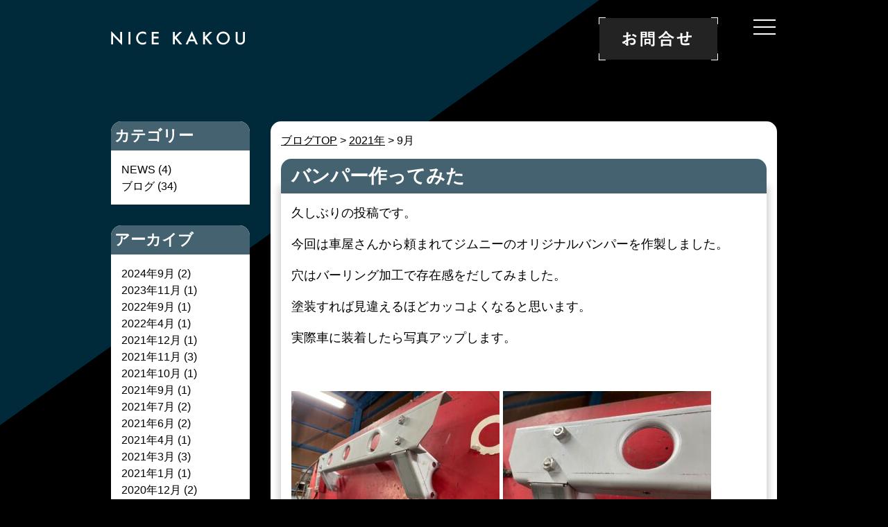

--- FILE ---
content_type: text/html; charset=UTF-8
request_url: https://nicekakou.com/date/2021/09/
body_size: 5568
content:
<!DOCTYPE html>
<html lang="ja">
<head>
<meta charset="utf-8">
<meta name="robots" content="all">

<meta name="viewport" content="width=device-width,initial-scale=1.0">
<link rel="icon" href="https://nicekakou.com/wp-content/themes/nicekakou/favicon.ico">
<!--[if lt IE 9]>
<script src="https://nicekakou.com/wp-content/themes/nicekakou/js/html5shiv.min.js"></script>
<script src="https://nicekakou.com/wp-content/themes/nicekakou/js/css3-mediaqueries.js"></script>
<![endif]-->
<link rel="stylesheet" href="https://nicekakou.com/wp-content/themes/nicekakou/css/base.css">
<link rel="stylesheet" href="https://nicekakou.com/wp-content/themes/nicekakou/css/layout.css">
<link rel="stylesheet" href="https://nicekakou.com/wp-content/themes/nicekakou/css/module.css">
<link rel="stylesheet" href="https://nicekakou.com/wp-content/themes/nicekakou/css/state.css">
<link rel="stylesheet" href="https://nicekakou.com/wp-content/themes/nicekakou/css/drawer.min.css">
<link rel="stylesheet" href="https://nicekakou.com/wp-content/themes/nicekakou/css/swiper.min.css">
<script type="text/javascript" src="https://nicekakou.com/wp-content/themes/nicekakou/js/jquery-1.12.4.js"></script>
<script type="text/javascript" src="https://nicekakou.com/wp-content/themes/nicekakou/js/page_link_smooth_scroll.js"></script>
<script type="text/javascript" src="https://nicekakou.com/wp-content/themes/nicekakou/js/iscroll.min.js"></script>
<script type="text/javascript" src="https://nicekakou.com/wp-content/themes/nicekakou/js/drawer.min.js"></script>
<script type="text/javascript" src="https://nicekakou.com/wp-content/themes/nicekakou/js/swiper.min.js"></script>
<script type="text/javascript" src="https://nicekakou.com/wp-content/themes/nicekakou/js/my_code.js"></script>

		<!-- All in One SEO 4.1.5.3 -->
		<title>9月, 2021 | ナイス加工</title>
		<meta name="robots" content="noindex, max-snippet:-1, max-image-preview:large, max-video-preview:-1" />
		<link rel="canonical" href="https://nicekakou.com/date/2021/09/" />
		<script type="application/ld+json" class="aioseo-schema">
			{"@context":"https:\/\/schema.org","@graph":[{"@type":"WebSite","@id":"https:\/\/nicekakou.com\/#website","url":"https:\/\/nicekakou.com\/","name":"\u30ca\u30a4\u30b9\u52a0\u5de5","description":"\u4e00\u4eba\u677f\u91d1\u3084\u3063\u3066\u307e\u3059","inLanguage":"ja","publisher":{"@id":"https:\/\/nicekakou.com\/#organization"}},{"@type":"Organization","@id":"https:\/\/nicekakou.com\/#organization","name":"\u30ca\u30a4\u30b9\u52a0\u5de5","url":"https:\/\/nicekakou.com\/"},{"@type":"BreadcrumbList","@id":"https:\/\/nicekakou.com\/date\/2021\/09\/#breadcrumblist","itemListElement":[{"@type":"ListItem","@id":"https:\/\/nicekakou.com\/#listItem","position":1,"item":{"@type":"WebPage","@id":"https:\/\/nicekakou.com\/","name":"\u30db\u30fc\u30e0","description":"\u30ca\u30a4\u30b9\u52a0\u5de5\u306f\u91d1\u5c5e\u52a0\u5de5\u3092\u4e2d\u5fc3\u306b\u5e45\u5e83\u3044\u5206\u91ce\u3067\u90e8\u54c1\u3092\u88fd\u4f5c\u3057\u3066\u3044\u307e\u3059\u3002\u4e00\u4eba\u677f\u91d1\u3067\u7d0d\u671f\u306e\u77ed\u7e2e\u3068\u30b3\u30b9\u30c8\u524a\u6e1b\u3092\u5b9f\u73fe\uff01\u534a\u5c0e\u4f53\u90e8\u54c1\u306f\u3058\u3081\u3001\u533b\u7642\u6a5f\u5668\u3084\u5efa\u7bc9\u95a2\u9023\u88fd\u54c1\u306e\u90e8\u54c1\u3001\u5358\u54c1\u3082\u306e\u3092\u4e2d\u5fc3\u306b\u5e45\u5e83\u88fd\u4f5c\u3057\u3066\u304a\u308a\u307e\u3059\u3002","url":"https:\/\/nicekakou.com\/"},"nextItem":"https:\/\/nicekakou.com\/date\/2021\/#listItem"},{"@type":"ListItem","@id":"https:\/\/nicekakou.com\/date\/2021\/#listItem","position":2,"item":{"@type":"WebPage","@id":"https:\/\/nicekakou.com\/date\/2021\/","name":"2021","url":"https:\/\/nicekakou.com\/date\/2021\/"},"nextItem":"https:\/\/nicekakou.com\/date\/2021\/09\/#listItem","previousItem":"https:\/\/nicekakou.com\/#listItem"},{"@type":"ListItem","@id":"https:\/\/nicekakou.com\/date\/2021\/09\/#listItem","position":3,"item":{"@type":"WebPage","@id":"https:\/\/nicekakou.com\/date\/2021\/09\/","name":"9\u6708, 2021","url":"https:\/\/nicekakou.com\/date\/2021\/09\/"},"previousItem":"https:\/\/nicekakou.com\/date\/2021\/#listItem"}]},{"@type":"CollectionPage","@id":"https:\/\/nicekakou.com\/date\/2021\/09\/#collectionpage","url":"https:\/\/nicekakou.com\/date\/2021\/09\/","name":"9\u6708, 2021 | \u30ca\u30a4\u30b9\u52a0\u5de5","inLanguage":"ja","isPartOf":{"@id":"https:\/\/nicekakou.com\/#website"},"breadcrumb":{"@id":"https:\/\/nicekakou.com\/date\/2021\/09\/#breadcrumblist"}}]}
		</script>
		<!-- All in One SEO -->

<link rel='dns-prefetch' href='//s.w.org' />
		<script type="text/javascript">
			window._wpemojiSettings = {"baseUrl":"https:\/\/s.w.org\/images\/core\/emoji\/13.0.1\/72x72\/","ext":".png","svgUrl":"https:\/\/s.w.org\/images\/core\/emoji\/13.0.1\/svg\/","svgExt":".svg","source":{"concatemoji":"https:\/\/nicekakou.com\/wp-includes\/js\/wp-emoji-release.min.js?ver=5.7.14"}};
			!function(e,a,t){var n,r,o,i=a.createElement("canvas"),p=i.getContext&&i.getContext("2d");function s(e,t){var a=String.fromCharCode;p.clearRect(0,0,i.width,i.height),p.fillText(a.apply(this,e),0,0);e=i.toDataURL();return p.clearRect(0,0,i.width,i.height),p.fillText(a.apply(this,t),0,0),e===i.toDataURL()}function c(e){var t=a.createElement("script");t.src=e,t.defer=t.type="text/javascript",a.getElementsByTagName("head")[0].appendChild(t)}for(o=Array("flag","emoji"),t.supports={everything:!0,everythingExceptFlag:!0},r=0;r<o.length;r++)t.supports[o[r]]=function(e){if(!p||!p.fillText)return!1;switch(p.textBaseline="top",p.font="600 32px Arial",e){case"flag":return s([127987,65039,8205,9895,65039],[127987,65039,8203,9895,65039])?!1:!s([55356,56826,55356,56819],[55356,56826,8203,55356,56819])&&!s([55356,57332,56128,56423,56128,56418,56128,56421,56128,56430,56128,56423,56128,56447],[55356,57332,8203,56128,56423,8203,56128,56418,8203,56128,56421,8203,56128,56430,8203,56128,56423,8203,56128,56447]);case"emoji":return!s([55357,56424,8205,55356,57212],[55357,56424,8203,55356,57212])}return!1}(o[r]),t.supports.everything=t.supports.everything&&t.supports[o[r]],"flag"!==o[r]&&(t.supports.everythingExceptFlag=t.supports.everythingExceptFlag&&t.supports[o[r]]);t.supports.everythingExceptFlag=t.supports.everythingExceptFlag&&!t.supports.flag,t.DOMReady=!1,t.readyCallback=function(){t.DOMReady=!0},t.supports.everything||(n=function(){t.readyCallback()},a.addEventListener?(a.addEventListener("DOMContentLoaded",n,!1),e.addEventListener("load",n,!1)):(e.attachEvent("onload",n),a.attachEvent("onreadystatechange",function(){"complete"===a.readyState&&t.readyCallback()})),(n=t.source||{}).concatemoji?c(n.concatemoji):n.wpemoji&&n.twemoji&&(c(n.twemoji),c(n.wpemoji)))}(window,document,window._wpemojiSettings);
		</script>
		<style type="text/css">
img.wp-smiley,
img.emoji {
	display: inline !important;
	border: none !important;
	box-shadow: none !important;
	height: 1em !important;
	width: 1em !important;
	margin: 0 .07em !important;
	vertical-align: -0.1em !important;
	background: none !important;
	padding: 0 !important;
}
</style>
	<link rel='stylesheet' id='wp-block-library-css'  href='https://nicekakou.com/wp-includes/css/dist/block-library/style.min.css?ver=5.7.14' type='text/css' media='all' />
<link rel='stylesheet' id='contact-form-7-css'  href='https://nicekakou.com/wp-content/plugins/contact-form-7/includes/css/styles.css?ver=5.4.1' type='text/css' media='all' />
<link rel='stylesheet' id='contact-form-7-confirm-css'  href='https://nicekakou.com/wp-content/plugins/contact-form-7-add-confirm/includes/css/styles.css?ver=5.1' type='text/css' media='all' />
<script type='text/javascript' src='https://nicekakou.com/wp-includes/js/jquery/jquery.min.js?ver=3.5.1' id='jquery-core-js'></script>
<script type='text/javascript' src='https://nicekakou.com/wp-includes/js/jquery/jquery-migrate.min.js?ver=3.3.2' id='jquery-migrate-js'></script>
<link rel="https://api.w.org/" href="https://nicekakou.com/wp-json/" /><link rel="EditURI" type="application/rsd+xml" title="RSD" href="https://nicekakou.com/xmlrpc.php?rsd" />
<link rel="wlwmanifest" type="application/wlwmanifest+xml" href="https://nicekakou.com/wp-includes/wlwmanifest.xml" /> 
<meta name="generator" content="WordPress 5.7.14" />
<!-- Global site tag (gtag.js) - Google Analytics -->
<script async src="https://www.googletagmanager.com/gtag/js?id=G-P7LFH67FXE"></script>
<script>
  window.dataLayer = window.dataLayer || [];
  function gtag(){dataLayer.push(arguments);}
  gtag('js', new Date());

  gtag('config', 'G-P7LFH67FXE');
</script>

<!-- Global site tag (gtag.js) - Google Analytics -->
<script async src="https://www.googletagmanager.com/gtag/js?id=UA-153858791-1"></script>
<script>
  window.dataLayer = window.dataLayer || [];
  function gtag(){dataLayer.push(arguments);}
  gtag('js', new Date());

  gtag('config', 'UA-153858791-1');
</script>

</head>
<body data-rsssl=1 class="archive date drawer drawer--top">
<div class="l-wrap" role="main">
	<header class="hovType1">
		<h1 class="cm-hd"><a href="https://nicekakou.com"><img class="cm-hd-cmp" src="https://nicekakou.com/wp-content/themes/nicekakou/img/com/cm-hd-cmp.png" alt="ナイス加工"></a></h1>
		<a href="/contact/"><img class="cm-hd-nv01" src="https://nicekakou.com/wp-content/themes/nicekakou/img/com/cm-hd-nv01.gif" alt="お問い合わせ"></a>
	</header>
	<div class="l-contents nk-blog clearfix">
		<div class="nk-blog-bdy">
			<div class="single-article hovType1">
				<p class="nk-blog-pnkz"><!-- Breadcrumb NavXT 6.6.0 -->
<a href="/cat/blog/">ブログTOP</a> &gt; <span property="itemListElement" typeof="ListItem"><a property="item" typeof="WebPage" title="Go to the 2021年 archives." href="https://nicekakou.com/date/2021/" class="archive date-year" ><span property="name">2021年</span></a><meta property="position" content="2"></span> &gt; <span class="archive date-month current-item">9月</span></p>

				<div id="post-396" class="single-bdy entry post-396 post type-post status-publish format-standard hentry category-blog">
					<h2><a href="https://nicekakou.com/396/">バンパー作ってみた</a></h2>
					<div class="single-bdy-txt">
						<p>久しぶりの投稿です。</p>
<p>今回は車屋さんから頼まれてジムニーのオリジナルバンパーを作製しました。</p>
<p>穴はバーリング加工で存在感をだしてみました。</p>
<p>塗装すれば見違えるほどカッコよくなると思います。</p>
<p>実際車に装着したら写真アップします。</p>
<p>&nbsp;</p>
<p><img loading="lazy" class="alignnone size-medium wp-image-397" src="https://nicekakou.com/wp-content/uploads/2021/09/バンパー1-300x225.jpg" alt="" width="300" height="225" srcset="https://nicekakou.com/wp-content/uploads/2021/09/バンパー1-300x225.jpg 300w, https://nicekakou.com/wp-content/uploads/2021/09/バンパー1-1024x768.jpg 1024w, https://nicekakou.com/wp-content/uploads/2021/09/バンパー1-768x576.jpg 768w, https://nicekakou.com/wp-content/uploads/2021/09/バンパー1-1536x1152.jpg 1536w, https://nicekakou.com/wp-content/uploads/2021/09/バンパー1.jpg 1920w" sizes="(max-width: 300px) 100vw, 300px" /> <img loading="lazy" class="alignnone size-medium wp-image-398" src="https://nicekakou.com/wp-content/uploads/2021/09/バンパー2-300x225.jpg" alt="" width="300" height="225" srcset="https://nicekakou.com/wp-content/uploads/2021/09/バンパー2-300x225.jpg 300w, https://nicekakou.com/wp-content/uploads/2021/09/バンパー2-1024x768.jpg 1024w, https://nicekakou.com/wp-content/uploads/2021/09/バンパー2-768x576.jpg 768w, https://nicekakou.com/wp-content/uploads/2021/09/バンパー2-1536x1152.jpg 1536w, https://nicekakou.com/wp-content/uploads/2021/09/バンパー2.jpg 1920w" sizes="(max-width: 300px) 100vw, 300px" /></p>
						<div class="single-bdy-txt-btm">
							<p class="single-bdy-txt-btm-time">2021年09月23日2時13分</p>
							<p class="single-bdy-txt-btm-cat">カテゴリー：<a href="https://nicekakou.com/cat/blog/" rel="category tag">ブログ</a></p>
							<p class="single-bdy-txt-btm-tag"></p>
						</div>
					</div>
				</div>
			</div>
		</div>
		<div class="nk-blog-sideBar hovType1">
			<section class="nk-blog-cat-lst">
				<h3>カテゴリー</h3>
				<ul>
						<li class="cat-item cat-item-2"><a href="https://nicekakou.com/cat/news/">NEWS</a> (4)
</li>
	<li class="cat-item cat-item-3"><a href="https://nicekakou.com/cat/blog/">ブログ</a> (34)
</li>
				</ul>
			</section>
			<section class="nk-blog-archives-lst">
				<h3>アーカイブ</h3>
				<ul>
						<li><a href='https://nicekakou.com/date/2024/09/'>2024年9月</a>&nbsp;(2)</li>
	<li><a href='https://nicekakou.com/date/2023/11/'>2023年11月</a>&nbsp;(1)</li>
	<li><a href='https://nicekakou.com/date/2022/09/'>2022年9月</a>&nbsp;(1)</li>
	<li><a href='https://nicekakou.com/date/2022/04/'>2022年4月</a>&nbsp;(1)</li>
	<li><a href='https://nicekakou.com/date/2021/12/'>2021年12月</a>&nbsp;(1)</li>
	<li><a href='https://nicekakou.com/date/2021/11/'>2021年11月</a>&nbsp;(3)</li>
	<li><a href='https://nicekakou.com/date/2021/10/'>2021年10月</a>&nbsp;(1)</li>
	<li><a href='https://nicekakou.com/date/2021/09/' aria-current="page">2021年9月</a>&nbsp;(1)</li>
	<li><a href='https://nicekakou.com/date/2021/07/'>2021年7月</a>&nbsp;(2)</li>
	<li><a href='https://nicekakou.com/date/2021/06/'>2021年6月</a>&nbsp;(2)</li>
	<li><a href='https://nicekakou.com/date/2021/04/'>2021年4月</a>&nbsp;(1)</li>
	<li><a href='https://nicekakou.com/date/2021/03/'>2021年3月</a>&nbsp;(3)</li>
	<li><a href='https://nicekakou.com/date/2021/01/'>2021年1月</a>&nbsp;(1)</li>
	<li><a href='https://nicekakou.com/date/2020/12/'>2020年12月</a>&nbsp;(2)</li>
	<li><a href='https://nicekakou.com/date/2020/11/'>2020年11月</a>&nbsp;(2)</li>
	<li><a href='https://nicekakou.com/date/2020/09/'>2020年9月</a>&nbsp;(3)</li>
	<li><a href='https://nicekakou.com/date/2020/08/'>2020年8月</a>&nbsp;(1)</li>
	<li><a href='https://nicekakou.com/date/2020/06/'>2020年6月</a>&nbsp;(5)</li>
	<li><a href='https://nicekakou.com/date/2020/05/'>2020年5月</a>&nbsp;(4)</li>
	<li><a href='https://nicekakou.com/date/2019/12/'>2019年12月</a>&nbsp;(1)</li>
				</ul>
			</section>
		</div>
	</div>
	<footer>
		<div class="ft-inq">
			<div class="inq-child">
				<img class="tp-ico-tel" src="https://nicekakou.com/wp-content/themes/nicekakou/img/com/tp-ico-tel.png" alt="TEL">
				<p class="inq-child-txt">tel/fax　096-273-3851</p>
				<p class="inq-child-btn hovType4"><a href="tel:0962733851">電話でお問合せ</a></p>
			</div>
			<div class="inq-child">
				<img class="tp-ico-mail" src="https://nicekakou.com/wp-content/themes/nicekakou/img/com/tp-ico-mail.png" alt="MAIL">
				<p class="inq-child-txt">mail nicekakou713@gmail.com</p>
				<p class="inq-child-btn hovType4"><a href="/contact/">メールでお問合せ</a></p>
			</div>
		</div>
		<div class="wrap-ft-nv">
			<div class="ft-nv clearfix">
				<ul class="ft-nv-lst hovType1">
					<li><a href="/about_company/">会社について</a></li>
					<li><a href="/reasons/">選ばれる理由</a></li>
					<li><a href="/processing/">加工について</a></li>
					<li><a href="/production_results/">制作実績</a></li>
					<li><a href="/qanda/">Q&A</a></li>
					<li><a href="/cat/blog/">ブログ</a></li>
					<li><a href="/privacy/">個人情報保護方針</a></li>
				</ul>

				<div class="ft-nv-info">
					<p class="ft-nv-info-dt">NICE KAKOU Co.,Ltd<br><span class="ft-nv-info-dt-cmp">株式会社 ナイス加工</span><br>〒861-0136　<span class="ft-nv-info-dt-adrr">熊本県熊本市北区植木町岩野12－1</span></p>
				</div>
				<p class="ft-nv-cpy">Copyright 2019 NICE KAKOU. All Rights Reserved</p>
			</div>
		</div>
	</footer>
</div>

<div class="wrap-dmenu" role="banner">
	<button type="button" class="drawer-toggle drawer-hamburger">
		<span class="sr-only">toggle navigation</span>
		<span class="drawer-hamburger-icon"></span>
	</button>
	<nav class="drawer-nav" role="navigation">
		<ul class="drawer-menu hovType1">
			<li><a class="drawer-menu-item" href="https://nicekakou.com">トップ</a></li>
			<li><a class="drawer-menu-item" href="/about_company/">会社について</a></li>
			<li><a class="drawer-menu-item" href="/reasons/">選ばれる理由</a></li>
			<li><a class="drawer-menu-item" href="/processing/">加工について</a></li>
			<li><a class="drawer-menu-item" href="/production_results/">制作実績</a></li>
			<li><a class="drawer-menu-item" href="/qanda/">Q&A</a></li>
			<li><a class="drawer-menu-item" href="/cat/blog/">ブログ</a></li>
			<li><a class="drawer-menu-item" href="/contact/"><img src="https://nicekakou.com/wp-content/themes/nicekakou/img/com/cm-hd-nv01.gif" alt="お問い合わせ"></a></li>
		</ul>
	</nav>
</div>
<script>
document.addEventListener( 'wpcf7mailsent', function( event ) {
	location = '/contact-finish/'; /* 遷移先のURL */
}, false );
</script><script type='text/javascript' src='https://nicekakou.com/wp-includes/js/dist/vendor/wp-polyfill.min.js?ver=7.4.4' id='wp-polyfill-js'></script>
<script type='text/javascript' id='wp-polyfill-js-after'>
( 'fetch' in window ) || document.write( '<script src="https://nicekakou.com/wp-includes/js/dist/vendor/wp-polyfill-fetch.min.js?ver=3.0.0"></scr' + 'ipt>' );( document.contains ) || document.write( '<script src="https://nicekakou.com/wp-includes/js/dist/vendor/wp-polyfill-node-contains.min.js?ver=3.42.0"></scr' + 'ipt>' );( window.DOMRect ) || document.write( '<script src="https://nicekakou.com/wp-includes/js/dist/vendor/wp-polyfill-dom-rect.min.js?ver=3.42.0"></scr' + 'ipt>' );( window.URL && window.URL.prototype && window.URLSearchParams ) || document.write( '<script src="https://nicekakou.com/wp-includes/js/dist/vendor/wp-polyfill-url.min.js?ver=3.6.4"></scr' + 'ipt>' );( window.FormData && window.FormData.prototype.keys ) || document.write( '<script src="https://nicekakou.com/wp-includes/js/dist/vendor/wp-polyfill-formdata.min.js?ver=3.0.12"></scr' + 'ipt>' );( Element.prototype.matches && Element.prototype.closest ) || document.write( '<script src="https://nicekakou.com/wp-includes/js/dist/vendor/wp-polyfill-element-closest.min.js?ver=2.0.2"></scr' + 'ipt>' );( 'objectFit' in document.documentElement.style ) || document.write( '<script src="https://nicekakou.com/wp-includes/js/dist/vendor/wp-polyfill-object-fit.min.js?ver=2.3.4"></scr' + 'ipt>' );
</script>
<script type='text/javascript' id='contact-form-7-js-extra'>
/* <![CDATA[ */
var wpcf7 = {"api":{"root":"https:\/\/nicekakou.com\/wp-json\/","namespace":"contact-form-7\/v1"}};
/* ]]> */
</script>
<script type='text/javascript' src='https://nicekakou.com/wp-content/plugins/contact-form-7/includes/js/index.js?ver=5.4.1' id='contact-form-7-js'></script>
<script type='text/javascript' src='https://nicekakou.com/wp-includes/js/jquery/jquery.form.min.js?ver=4.2.1' id='jquery-form-js'></script>
<script type='text/javascript' src='https://nicekakou.com/wp-content/plugins/contact-form-7-add-confirm/includes/js/scripts.js?ver=5.1' id='contact-form-7-confirm-js'></script>
<script type='text/javascript' src='https://nicekakou.com/wp-includes/js/wp-embed.min.js?ver=5.7.14' id='wp-embed-js'></script>
</body>
</html>

--- FILE ---
content_type: text/css
request_url: https://nicekakou.com/wp-content/themes/nicekakou/css/base.css
body_size: 902
content:
@charset "UTF-8";

/*
|
|	CSSリセット
|
*/
html,body,ul,li,p,h1,h2,h3,h4,h5,h6{ padding:0px;margin:0px; }
ul,li{ padding:0;margin:0;list-style:none; }
img{ vertical-align:bottom; }

body{
	-webkit-text-size-adjust:100%; /*スマホ時のフォント自動拡大対策)*/
	/* ゴシックの場合 */
	font-family: "游ゴシック", YuGothic, "Hiragino Kaku Gothic ProN", "Hiragino Kaku Gothic Pro", "ＭＳ ゴシック", sans-serif;
	/* 明朝の場合
	font-family: "游明朝", YuMincho, "Hiragino Mincho ProN", "Hiragino Mincho Pro", "ＭＳ 明朝", serif; */
	font-size:16px;
	color:#FFF;
	line-height:1.7;
	letter-spacing:0.1em;
	}

.clearfix { zoom:1; }
.clearfix:after{ content: "";display:block;clear:both; }
.minch{ font-family: "游明朝", YuMincho, "Hiragino Mincho ProN", "Hiragino Mincho Pro", "ＭＳ 明朝", serif; }
/*
|
|　リンクとテキストカラー
|
*/
.news-bdy{ color:#2B2B2B; }
.ab-nkak-bdy,.nk-blog-cat-lst,.nk-blog-archives-lst,.nk-blog-cat-lst a,.nk-blog-archives-lst a,.nk-blog-pnkz a,.single-bdy-txt-btm a,.nk-blog-pageN a,.single-article.lst ul li a,.wrap-cnt-box02,.sec02,.main-stb,.nk-blog{ color:#000;text-decoration:none; }
.inq-child-btn a,.ft-nv a,.nk-blog-cat-lst h3,.nk-blog-archives-lst h3,.single-bdy h2 a,.single-bdy h2,.single-article-bit-tit,.cnt-box01 a,.cnt-frm-hiss,.cnt-frm-sbm-btnChk,.cnt-frm-sbm-btnRtn,.cnt-frm-sbm-btnSbmt,.ab-pnkz a,.gyenk-lst-bdy a,.main-stb th,.cnt-frm-sbm-btnToTop,.page-numbers.current,.qa-lst a{ color:#FFF;text-decoration:none; }
.news-bdy-tit a{ text-decoration:none;color:#102D3C; }
/* マウスが離れたとき*/
.hovType1 a,.hovType1 a img,.hovType2 a img,.hovType3 a img,.hovType4 a,.cnt-frm-sbm-btnChk{ transition:all 1s ease; }
/* マウスを乗せたとき */
.hovType1 a:hover{ color:red !important;transition:all 0.5s ease; }
.cnt-frm-sbm-btnChk:hover{ background:#00648F;transition:all 0.5s ease; }

--- FILE ---
content_type: text/css
request_url: https://nicekakou.com/wp-content/themes/nicekakou/css/layout.css
body_size: 783
content:
@charset "UTF-8";

/*
|
|	PC
|
*/
@media print, screen and (min-width: 950px) {
	body{ background:#000; }

	.l-wrap{ width:100%;min-height:764px;margin:auto auto;background:url(../img/com/cm-bk-prts01.gif) calc(50% - 370px) top no-repeat; }
	header{ position:relative;width:960px;height:115px;margin:auto; }
	.l-gNav{}
	.l-contents{}
	footer{  }
}





/*
|
|	タブレット、スマホ
|
*/
@media print, screen and (max-width: 949px) {
	body{ background:#000; }
	.l-wrap{ width:100%;background:url(../img/com/cm-bk-prts01.gif) calc(-944px) top no-repeat; }
	.l-contents{ padding:0 0 4rem;font-size:0.85rem; }
	header{ position:relative;height:80px; }
}




/*
|
|	タブレット
|
*/
@media screen and (min-width: 481px) and (max-width: 949px) {
	/*
	|
	|　各ページ共通
	|
	*/
}





/*
|
|	スマホ
|
*/
@media screen and (max-width: 480px) {
	body{ }
	.l-wrap{ width:100%; }
}


--- FILE ---
content_type: text/css
request_url: https://nicekakou.com/wp-content/themes/nicekakou/css/module.css
body_size: 6077
content:
@charset "UTF-8";
/*
|
|	PC、タブレット、スマホ共通
|
*/
/*.iOs{ color:purple; } iOSだけに適用させる場合の例*/

/*　ドロワー関連　*/
.drawer-nav{ text-align:center; }
ul.drawer-menu{ display:inline-block;margin:auto;padding:2rem 0; }
.drawer-menu li a{ color:#FFF !important; }
.drawer-menu-item{ font-weight:bold !important; }
.drawer-hamburger-icon,.drawer-hamburger-icon::before,.drawer-hamburger-icon::after{ background-color:#FFF !important;}
.drawer-open .drawer-hamburger-icon{ background-color:rgba(255,255,255,0) !important; }
.drawer-nav{ background:#00293A !important; }
.wrap-dmenu{ position:relative;z-index:9999 !important; }

.rsn,.ab-prc,.sec01-pos01{ text-shadow: 0px 0px 10px rgba(0, 0, 0, 1), 0px 0px 10px rgba(0, 0, 0, 1), 0px 0px 10px rgba(0, 0, 0, 1), 0px 0px 10px rgba(0, 0, 0, 1), 0px 0px 10px rgba(0, 0, 0, 1);
 }
.sec02{ text-shadow: 0px 0px 10px rgba(255, 255, 255, 1), 0px 0px 10px rgba(255, 255, 255, 1), 0px 0px 10px rgba(255, 255, 255, 1), 0px 0px 10px rgba(255, 255, 255, 1), 0px 0px 10px rgba(255, 255, 255, 1); }



/*
|
|	PC
|
*/
@media print, screen and (min-width: 950px) {
	/*　
	|
	|　各ページ共通
	|
	*/
	body .l-contents{ font-size:18px;line-height:1.5;letter-spacing:0em; }
	.hovType1 a img:hover{ opacity:0.3;transition:all 0.5s ease; }
	.hovType2 a img:hover{ filter:invert(90%);transition:all 0.5s ease; }
	.hovType3 a img:hover{ filter:brightness(200%);transition:all 0.5s ease; }
	.hovType4 a:hover{ background:#FFF;color:#000;transition:all 0.5s ease; }
	.cm-hd-cmp{ position:absolute;top:45px;left:0px; }
	.cm-hd-nv01{ position:absolute;top:25px;right:85px; }

	/*　drawer-menu　*/
	.drawer-toggle:hover{ cursor:pointer; }
	.drawer-menu-item{ padding:0.5em !important;font-size:1.6em !important; }
	.drawer-hamburger{ position:fixed !important; }
	.drawer--top .drawer-hamburger{ top: 10px !important;right:calc(50% - 490px) !important;background:#000; }

	.wrap-slider{ position:relative;padding-top:30px; }
	.slider-catch{ position:absolute;top:0px;left:50%;width:960px;height:600px;margin-left:-480px;border:1px solid #FFF;box-sizing:border-box;pointer-events:none;z-index:10; }
	.tp-main-txt01{ position:absolute;top:50%;left:50%;margin-left:-357px;margin-top:-112px; }

	/*　swiper　*/
	.swiper-container { width:100%;height:calc(540px + 85px); }
	.swiper-slide img{ width:100%;height:540px;object-fit:cover; }
	.swiper-pagination-bullet{ width:40px !important;height:5px !important;background:#FFF !important;border-radius:0 !important; }
	.swiper-pagination-bullet-active{ background:#102D3C !important; }
	.swiper-container-horizontal > .swiper-pagination-bullets{ bottom:25px !important;margin-left:-400px; }
	.swiper-container-horizontal > .swiper-pagination-bullets .swiper-pagination-bullet{ margin:0 10px !important; }

	.wrap-news{ margin-top:-120px; }
	.news{ position:relative;left:50%;display:table;margin-left:-35px;z-index:20;background:#102D3C; }
	.news-tit{ float:left;width:110px;height:90px;background:#102D3C;text-align:center; }
	.tp-ico-news{ margin-top:40px; }
	.news-bdy{ float:right;width:450px;min-height:65px;background:#FFF;font-size:0.8em;overflow:hidden; }
	.news-bdy li{ margin:-1px 25px 0;padding:25px 0 25px;border-top:1px solid; }
	.news-bdy-tit{ font-size:1.4em; }
	.wrap-ab-nkak{ margin-left:-220px;margin-top:30px;text-align:center; }
	.ab-nkak-bdy{ display:inline-block;position:relative;left:-140px;bottom:20px;width:500px;background:rgba(255,255,255,0.7);padding:25px 25px 25px;line-height:1.4; }
	.ab-nkak-bdy-txt{ margin-top:1em; }
	.ab-nkak-bdy-more{ margin-top:0.5em;text-align:right; }
	.wrap-rsn{ height:320px;margin-top:50px;background:url(../img/top/tp-photo002.jpg) top center no-repeat;background-size:cover;line-height:1.4; }
	.rsn{ padding-top:30px;text-align:center; }
	.rsn-tit{ margin-top:0.5em;font-size:1.1em; }
	.rsn-bdy{ margin-top:1em;font-size:1.025em; }
	.rsn-bdy-more{ margin-top:1.2em; }
	.wrap-ab-prc{ height:320px;background:url(../img/top/tp-photo003.jpg) top center no-repeat;background-size:cover;line-height:1.4; }
	.ab-prc{ padding-top:30px;text-align:center; }
	.ab-prc-tit{ margin-top:0.5em;font-size:1.1em; }
	.ab-prc-bdy{ margin-top:1em;font-size:1.025em; }
	.ab-prc-bdy-more{ margin-top:1.2em; }
	.wrap-nkcpy{ padding:50px 0 70px; }
	.nkcpy{ margin-top:50px;text-align:center; }
	.nkcpy-cnt{ margin-top:50px; }
	.nkcpy-mv li{ margin-top:70px; }
	.nkcpy-mv iframe{ width:960px;height:540px; }
	.ft-inq{ height:590px;background:url(../img/com/cm-bk-prts02.gif) #000 top left repeat-x;text-align:center; }
	.inq-child{ display:inline-block;margin:125px 65px 0;vertical-align:top; }
	.tp-ico-mail{ margin-bottom:13px; }
	.inq-child-txt{ margin-top:0.8em;font-size:1.6em;font-weight:bold; }
	.inq-child-btn{ margin-top:10px; }
	.inq-child-btn a{ display:inline-block;width:330px;height:50px;border:1px solid #FFF;border-box-sizing:border-box;border-radius:25px;text-decoration:none;line-height:50px;font-size:1.4em; }
	.wrap-ft-nv{ background:#102D3C; }
	.ft-nv{ position:relative;width:960px;height:400px;margin:auto; }
	.ft-nv-lst{ position:absolute;top:35px;left:0; }
	.ft-nv-lst li{ margin-bottom:0.2em; }
	.ft-nv-lst li:before{ content:'──';margin-right:10px;font-size:0.9em; }
	.ft-nv-info{ position:absolute;top:35px;right:0;text-align:right; }
	.ft-nv-cpy{ position:absolute;top:11.5em;right:0px; }
	.ft-nv-info-dt-cmp{ font-size:1.6em;font-weight:bold; }

	/*
	|
	|　Q&A
	|
	*/
	.comBox{ width:960px;margin:auto;overflow:hidden; }
	.slider-catch-inp{ position:absolute;top:50%;left:50%;transform:translate(-50%,-50%);z-index:10;text-align:center; }
	.qa-lst{ padding-bottom:70px; }
	.qa-lst a{ text-decoration:underline; }
	.qa-lst li{ margin-bottom:30px; }
	.qa-lst-q{ position:relative;background:#00293A;padding:17px 20px;font-size:1.4em;line-height:1.4;cursor:pointer; }
	.qa-lst-q span::before{ display:inline-block;margin-right:40px;content:url(../img/qa/qa-txt-q.png);vertical-align:middle; }
	.qa-lst-q span::after{ content:"";position:absolute;top:calc(50% - 5px);right:30px;display:inline-block;width:32px;height:32px;border-left:4px solid #538B9E;border-top:4px solid #538B9E;transform:rotate(45deg); }
	.qa-lst-q.open span::after{ top:calc(50% - 25px);transform:rotate(225deg); }
	.qa-lst-a{ display:none;padding:30px 0 0;font-size:1em;line-height:2.2; }
	/*
	|
	|　ブログ
	|
	*/
	.nk-blog{ width:960px;margin:60px auto 0;padding-bottom:60px; }
	.nk-blog-sideBar{ float:left;width:200px; }
	.nk-blog-bdy{ float:right; }
	.nk-blog-cat-lst,.nk-blog-archives-lst{ border-radius:15px 15px 0 0px;margin-bottom:30px;background:rgba(255,255,255,1); }
	.nk-blog-cat-lst h3,.nk-blog-archives-lst h3{ border-radius:15px 15px 0 0px;padding:5px;background:#44626F;font-size:1.2em; }
	.nk-blog-cat-lst ul,.nk-blog-archives-lst ul{ padding:15px;font-size:0.9em; }
	.single-article{ width:730px;padding-bottom:40px;background:#FFF;border-radius:15px 15px 0 0px; }
	.single-article.lst .single-bdy{ margin-bottom:40px; }
	.nk-blog-pnkz{ padding:15px;font-size:0.9em; }
	.nk-blog-pnkz a{ text-decoration:underline; }
	.single-bdy{ margin:0 15px 2em; }
	.single-bdy h2{ padding:5px 15px 5px;border-radius:15px 15px 0 0px;background:#44626F; }
	.single-bdy-txt{ margin-top:-1em;padding:15px;box-shadow: 0px 10px 10px 3px rgba(0, 0, 0, 0.2);font-size:1em; }
	.single-bdy-txt p{ margin-top:1em; }
	.single-bdy-txt-btm{ margin-top:1em;text-align:right;font-size:0.9em; }
	.single-bdy-txt-btm p{ margin:0; }
	.single-bdy-txt-btm-time{ border-bottom:1px solid; }
	.single-bdy-txt-btm a{ text-decoration:underline; }
	.nk-blog-pageN{ margin-top:2em;text-align:center;font-weight:bold; }
	.single-article.lst{ padding-top:15px; }
	.single-article.lst .single-bdy{ margin-top:20px; }
	.single-article.lst .single-bdy:first-child{ margin-top:0; }
	.single-article-bit-tit{ margin:0 15px 0;padding:5px 15px 5px;border-radius:15px 15px 0 0;background:#44626F; }
	.single-article.lst ul{ margin:0px 15px 0;padding:15px;box-shadow: 0px 10px 10px 3px rgba(0, 0, 0, 0.2); }
	.single-article.lst ul li{ line-height:2; }
	.blog-pageN{ text-align:center;font-weight:normal !important; }
	.page-numbers{ margin:2em 5px 0;text-align:center; }
	.page-numbers li{ display:inline-block; }
	.page-numbers.current{ padding:0.2em 0.5em;background:#44626F; }
	/*
	|
	|　個人情報保護方針
	|
	*/
	.prc-box{ margin-top:-1px;padding:50px 0;border-top: 1px solid #FFF; }
	.prc-box h3{ margin-bottom:1.6em;font-size:1.6em; }
	.prc-box p{ margin-top:2em; }
	/*
	|
	|　制作実績
	|
	*/
	.wrk-lst{ margin-left:-30px; }
	.wrk-lst li{ float:left;margin-left:30px;margin-bottom:50px; }
	.wrk-lst span{ display:inline-block;margin-top:1em;font-size:1.6em; }
	/*
	|
	|　お問合せ
	|
	*/
	.l-contents.cnt{ padding-bottom:65px; }
	.cnt-box01{ text-align:center;font-weight:bold;line-height:2; }
	.cnt-box01 span{ font-size:1.6em; }
	.wrap-cnt-box02{ max-width:1280px;margin:auto;margin-top:70px;padding-bottom:70px;background:#CDCDCD; }
	.cnt-box02-hsk{ padding-top:70px;text-align:center;line-height:2.4; }
	.cnt-frm{ padding:50px 0;font-size:0.9em;border-bottom:1px solid #9D9D9D; }
	.cnt-frm-tit{ display:inline-block;width:300px; }
	.cnt-frm-tit span{ vertical-align:middle; }
	.cnt-frm-bdy{ display:inline-block;width:650px; }
	.cnt-frm input{ height:30px;padding:10px;border:0;border-radius:5px;font-size:1.3em; }
	.cnt-frm-hiss{ display:inline-block;margin-left:15px;padding:2px 5px;background:#F50000;border:0;border-radius:3px;font-size:0.8em; }
	.cnt-frm-ksmei,.cnt-frm-bsmei,.cnt-frm-name,.cnt-frm-addr,.cnt-frm-mail,.cnt-frm-mailChk,.cnt-frm-naiyou{ width:calc(100% - 20px); }
	.cnt-frm-yubn01,.cnt-frm-yubn02,.cnt-frm-yubn03,.cnt-frm-tel01,.cnt-frm-tel02,.cnt-frm-tel03,.cnt-frm-fax01,.cnt-frm-fax02,.cnt-frm-fax03{ width:calc(150px - 20px); }
	.cnt-frm-naiyou{ height:200px;padding:10px;border:0;border-radius:5px;font-size:1.3em; }
	.cnt-frm-tit.naiyou{ vertical-align:top; }
	.cnt-frm-sbm{ margin-top:50px;text-align:center; }
	.cnt-frm-sbm-btnChk{ width:450px;margin-top:50px;padding:25px 0;background:#00293A;border:0;border-radius:5px;font-weight:bold;font-size:1.2em;cursor:pointer; }
	.cnt-frm-sbm-btnRtn{ margin:50px 2rem 0;padding:25px 3em;background:#00293A;border:0;border-radius:5px;font-weight:bold;font-size:1.2em;cursor:pointer; }
	.cnt-frm-sbm-btnSbmt{ margin:50px 2rem 0;padding:25px 3em;background:#00293A;border:0;border-radius:5px;font-weight:bold;font-size:1.2em;cursor:pointer; }
	.wpcf7-not-valid-tip{ display:inline-block !important;padding-left:5px !important;font-size:0.9em !important; }
	.cnt-box02-finish{ padding:70px 0 20px;text-align:center; }
	.cnt-box02-finish p strong{ font-size:1.7em; }
	.cnt-ico-chk{ display:block;margin:auto;margin-top:130px; }
	.cnt-frm-sbm-btnToTop{ display:inline-block;margin:100px 2rem 0;padding:25px 3em;background:#00293A;border:0;border-radius:5px;font-weight:bold;font-size:1.2em;cursor:pointer; }
	/*
	|
	|　会社について
	|
	*/
	.l-contents.ab{ padding-bottom:70px; }
	.ab-pnkz{ height:40px;text-align:center;line-height:40px;font-size:0.95em; }
	.ab-pnkz li{ display:inline-block;padding-left:45px;padding-right:65px;background:url(../img/ab/ab-pnkz-sqa.png) center right no-repeat;vertical-align:middle; }
	.ab-pnkz li:first-child{ padding-left:65px;background-image:url(../img/ab/ab-pnkz-sqa.png),url(../img/ab/ab-pnkz-sqa.png);background-position:center left,center right;background-repeat:no-repeat,no-repeat; }
	.sec01{ position:relative;margin-top:50px;text-align:right; }
	.sec01-pos01{ position:absolute;top:25px;left:0px;text-align:left; }
	.sec01-pos01 p{ margin-bottom:25px;font-size:1em;line-height:1.65; }
	p.sec01-pos01-txt01{ font-size:2.5em; }
	.sec02{ height:650px;margin-top:50px;padding-top:50px;background:url(../img/ab/ab-bk01.jpg) top center no-repeat;text-align:center;letter-spacing:0.25em; }
	.sec02-tit01{ font-weight:bold;font-size:2em; }
	.sec02-tit02{ margin-top:25px;font-weight:bold;font-size:2.2em; }
	.sec02-bdy{ margin-top:30px;line-height:1.9; }
	.sec02-bdy strong{ font-size:1.4em; }
	.sec03{ height:900px;padding-top:50px;background:url(../img/ab/ab-bk02.jpg) top center no-repeat; }
	.sec03-box{ width:780px;margin:auto; }
	.sec03-tit{ margin-bottom:35px;text-align:center;font-size:2em;font-weight:bold;letter-spacing:0.25em; }
	.sec03-lst{ margin-top:-20px; }
	.sec03-lst li{ margin-top:20px;font-size:1.4em;letter-spacing:0; }
	.sec03-lst img{ margin-right:15px;vertical-align:middle; }
	.sec04{ padding-top:25px; }
	.sec04-tit{ margin:25px 0;font-weight:bold;font-size:2em;letter-spacing:0.25em;text-align:center; }
	.gyenk-lst{ overflow:hidden;font-size:0.9em; }
	.gyenk-lst li{ margin-top:-1px;padding:25px 0;border-top:1px solid #505050; }
	.gyenk-lst-tit{ display:inline-block;width:135px;vertical-align:top; }
	.enk .gyenk-lst-tit{ width:165px; }
	.gyenk-lst-bdy{ display:inline-block;width:790px;letter-spacing:0; }
	.gyenk-lst-bdy a{ text-decoration:underline; }
	.sec05-tit{ margin:25px 0;font-weight:bold;font-size:2em;letter-spacing:0.25em;text-align:center; }
	.sec06-tit{ margin:25px 0;font-weight:bold;font-size:2em;letter-spacing:0.25em;text-align:center; }
	.main-stb{ margin-top:50px;border-collapse:collapse;background:#FFF;font-size:0.9em; }
	.main-stb th,.main-stb td{ padding:8px 0;padding-left:35px;border:1px solid #000;text-align:left; }
	.main-stb th{ background:#00293A; }
	.main-stb-bdy1{ width:445px;background:#DCDCDC; }
	.main-stb-bdy2{ width:210px; }
	.main-stb-bdy3{ width:210px; }
	/*
	|
	|　加工について
	|
	*/
	.kk-sec01{ border-bottom:1px solid #FFF; }
	.kk-sec01-tit{ font-weight:bold;font-size:1.5em;letter-spacing:0.25em; }
	.kk-sec01-bdy{ margin-top:20px;padding-bottom:20px;line-height:4em; }
	.kk-sec02{ padding-top:40px;border-bottom:1px solid #FFF; }
	.kk-sec02-tit{ font-weight:bold;font-size:1.5em;letter-spacing:0.25em; }
	.kk-sec02-bdy-a,.kk-sec02-bdy-b{ line-height:3em; }
	.kk-sec02-bdy-a{ padding-bottom:20px;border-bottom:1px solid #4F4F4F;font-weight:bold; }
	.kk-sec02-bdy-b{ padding-top:20px; }
	.kk-sec02-bdy-b p{ display:inline-block;width:780px; }
	.kk-sec02-bdy-b p:first-child{ display:inline-block;width:165px;font-weight:bold; }
	.kk-sec02-bdy-c{ margin-top:20px;padding:40px 0;border-top:1px solid #4F4F4F; }
	.kk-sec02-bdy-c p{ display:inline-block;width:780px; }
	.kk-sec02-bdy-c p:first-child{ display:inline-block;width:165px;font-weight:bold; }
	.kk-sec03{ padding:50px 0; }
	.kk-sec03-tit{ font-weight:bold;font-size:1.5em;letter-spacing:0.25em; }
	.kk-sec03-bdy{ margin-top:20px;padding-bottom:20px;line-height:4em; }
	/*
	|
	|　選ばれる理由
	|
	*/
	.sec-chs{ padding-bottom:20px; }
	.sec-chs-box{ position:relative;margin-bottom:50px;height:510px;text-align:center; }
	.chs-ico{ position:relative;z-index:10; }
	.chs-photo{ margin-top:-60px; }
	.sec-chs-tit{ position:absolute;top:145px;left:50px;z-index:10;text-align:left;font-size:2.4em;line-height:1.5; }
	.sec-chs-bdy{ position:absolute;top:290px;left:50px;width:870px;line-height:1.8;font-size:1em;text-align:left;text-shadow: 0px 0px 10px rgba(0, 0, 0, 1), 0px 0px 10px rgba(0, 0, 0, 1), 0px 0px 10px rgba(0, 0, 0, 1), 0px 0px 10px rgba(0, 0, 0, 1), 0px 0px 10px rgba(0, 0, 0, 1); }
}




/*
|
|	タブレット、スマホ
|
*/
@media print, screen and (max-width: 949px) {
	/*
	|
	|　各ページ共通
	|
	*/
	/*　ドロワーメニュー　*/
	.drawer--top .drawer-hamburger{ background:#000; }

	.cm-hd{ display:inline-block; }
	.cm-hd-cmp{ display:block;position:absolute;top:50%;left:6vw;height:6vw;margin-top:-3vw; }
	.cm-hd-nv01{ display:none; }
	.wrap-slider{ position:relative; }
	.slider-catch{ position:absolute;top:50%;left:50%;transform:translate(-50%,-50%);width:95vw;margin:auto;padding:6vw 0;border:1px solid #FFF;box-sizing:border-box;pointer-events:none;z-index:10;text-align:center; }
	.tp-main-txt01{ width:95%; }
	.swiper-slide img{ width:100vw;height:calc(100vh - 80px);object-fit:cover; }
	.news{ background:#102D3C; }
	.news-tit{ width:100vw;padding:1rem 0;background:#102D3C;text-align:center; }
	.tp-ico-news{ vertical-align:middle; }
	.news-bdy{ width:100vw;margin-top:-1px;background:#FFF;font-size:0.8rem;overflow:hidden; }
	.news-bdy li{ padding:1rem;border-top:1px solid; }
	.wrap-ab-nkak{  }
	.wrap-tp-photo001{}
	.tp-photo001{ width:100%;height:45vh;object-fit:cover; }
	.ab-nkak-bdy{ display:inline-block;padding:1rem;background:rgba(255,255,255,0.7);line-height:1.4; }
	.tp-tit_about{ display:block;margin:auto; }
	.ab-nkak-bdy-txt{ margin-top:1em; }
	.ab-nkak-bdy-more{ margin-top:0.5em;text-align:right; }
	.wrap-rsn{ display:block;padding-bottom:2rem;background:url(../img/top/tp-photo002.jpg) top center no-repeat;background-size:cover;line-height:1.4; }
	.rsn{ padding-top:2rem;text-align:center; }
	.rsn-tit{ margin-top:0.5rem;font-size:1.1rem; }
	.rsn-bdy{ margin-top:1rem;padding:0 1rem;font-size:1.025rem;text-align:left; }
	.rsn-bdy br{ display:none; }
	.rsn-bdy-more{ margin-top:1.4rem; }
	.wrap-ab-prc{ display:block;padding-bottom:2rem;background:url(../img/top/tp-photo003.jpg) top center no-repeat;background-size:cover;line-height:1.4; }
	.ab-prc{ padding-top:2rem;text-align:center; }
	.ab-prc-tit{ margin-top:0.5rem;font-size:1.1rem; }
	.ab-prc-bdy{ margin-top:1rem;padding:0 1rem;font-size:1.025rem;text-align:left; }
	.ab-prc-bdy br{ display:none; }
	.ab-prc-bdy-more{ margin-top:1.4rem; }
	.wrap-nkcpy{ padding:4rem 0 0; }
	.tp-nicecakou-coltd{ display:block;width:85%;margin:auto; }
	.nkcpy-cnt img,.nkcpy-mv img{ display:block;width:85%;margin:auto;margin-top:2rem; }
	.nkcpy-mv{ margin:1rem 1rem 0; }
	.nkcpy-mv li{ margin-top:2rem; }
	.nkcpy-mv iframe{ width:100%;height:50vw; }
	.ft-inq { padding:2rem 0;background: url(../img/com/cm-bk-prts02.gif) #000 top left repeat-x;text-align: center;background-size:contain; }
	.inq-child{ display:block;margin-bottom:2rem;vertical-align:top;font-size:1rem; }
	.inq-child img.tp-ico-tel{ width:20vw;height:auto; }
	.inq-child img.tp-ico-mail{ width:26vw;height:auto;margin-bottom:5.3vw; }
	.tp-ico-mail{  }
	.inq-child-txt{ margin-top:0.8em;font-weight:bold; }
	.inq-child-btn{ margin-top:10px; }
	.inq-child-btn a{ display:inline-block;padding:0.5rem 1rem;border:1px solid #FFF;border-box-sizing:border-box;border-radius:20px;text-decoration:none; }
	.wrap-ft-nv { margin-top:4rem;background:#102D3C; }
	.ft-nv-lst{ padding:1rem 1rem 0;font-size:0.9rem; }
	.ft-nv-lst li:before{ content:'─ ';font-size:0.9rem; }
	.ft-nv-info-dt{ padding:1rem 1rem 0;font-size:0.9rem; }
	.ft-nv-info-dt-adrr{ display:block; }
	.ft-nv-cpy{ padding:1rem 0;text-align:center;font-size:0.8rem; }
	.slider-catch-inp{ position:absolute;top:50%;left:50%;transform:translate(-50%,-50%);width:95vw;margin:auto;padding:6vw 0;pointer-events:none;z-index:10;text-align:center; }
	.slider-catch-inp img{ width:100%; }
	.slider-catch-inp h2{ font-size:1.2rem; }
	.qa-lst{ margin-top:4rem; }
	.qa-lst li{ margin-bottom:2rem; }
	.qa-lst-q{ position:relative;background:#00293A;padding:1rem 1.5rem;padding-right:2rem;font-size:1rem;line-height:1.8; }
	.qa-lst-q span::before{ display:inline-block;content:"";width:1.4rem;height:1.4rem;margin-right:0.5rem;background:url(../img/qa/qa-txt-q.png) center 0px no-repeat;background-size:cover;vertical-align:top; }
	.qa-lst-q span::after{ content:"";position:absolute;top:calc(50%);right:1rem;display:inline-block;width:0.5rem;height:0.5rem;border-left:2px solid #538B9E;border-top:2px solid #538B9E;transform:rotate(45deg); }
	.qa-lst-q.open span::after{ top:calc(50% - 0.5rem);transform:rotate(225deg); }
	.qa-lst-a{ display:none;padding:1rem 1rem 0;font-size:0.9rem;line-height:1.6; }
	.cnt-box01{ padding:1rem;text-align:center;line-height:2rem; }
	.wrap-cnt-box02 { background: #CDCDCD;padding-bottom:2rem; }
	.cnt-box02-hsk,.cnt-frm{ padding:1rem; }
	.cnt-frm{ border-bottom:1px solid #9D9D9D; }
	.cnt-frm-tit{ font-weight:bold; }
	.cnt-box02-hsk br{ display:none; }
	.cnt-frm-bdy input{ width:100%; }
	input.cnt-frm-yubn01,input.cnt-frm-yubn02,input.cnt-frm-tel01,input.cnt-frm-tel02,input.cnt-frm-tel03,input.cnt-frm-fax01,input.cnt-frm-fax02,input.cnt-frm-fax03{ width:3.5rem; }
	.cnt-frm-naiyou{ width:100%;height:10rem }
	.cnt-frm-hiss { display:inline-block;margin-bottom:0.2rem;margin-left:0.5rem;padding: 0px 5px;background:#F50000;border:0;border-radius:3px;font-size:0.7rem;}
	.cnt-frm-sbm{ padding:1rem; }
	.cnt-frm-sbm-btnChk{ display:block;margin:auto;margin-top:1rem;padding:0.5rem 1rem;background:#00293A;border:0;border-radius:5px;font-weight:bold;font-size:1.2rem; }
	.cnt-frm-sbm-btnRtn{ display:inline-block;margin:1rem 1em 0;padding:0.5rem 1rem;background:#00293A;border:0;border-radius:5px;font-weight:bold;font-size:1.2rem; }
	.cnt-frm-sbm-btnSbmt{ display:inline-block;margin:1rem 1em 0;padding:0.5rem 1rem;background:#00293A;border:0;border-radius:5px;font-weight:bold;font-size:1.2rem; }
	.wpcf7-not-valid-tip{ display:inline-block !important;padding-left:5px !important;font-size:0.8rem !important; }
	.cnt-box02-finish{ padding:4rem 0 2rem;text-align:center; }
	.cnt-box02-finish p strong{ font-size:1.4rem; }
	.cnt-ico-chk{ display:block;width:5rem;height:auto;margin:auto;margin-top:4rem; }
	.cnt-frm-sbm-btnToTop{ display:inline-block;margin:auto;margin-top:4rem;padding:0.5rem 1rem;background:#00293A;border:0;border-radius:5px;font-weight:bold;font-size:1.2rem; }
	.ab-pnkz{ margin:1rem 0;text-align:center; }
	.ab-pnkz li{ display:inline-block; }
	.ab-pnkz li::before{ content:'[ '; }
	.ab-pnkz li::after{ content:' ]'; }
	.sec01{}
	.sec01-pos01{ padding:1rem; }
	.ab-photo001{ width:100%;height:auto; }
	.sec01-pos01-txt01{ margin-top:1rem;text-align:center;font-weight:bold;font-size:1.6rem; }
	.sec01-pos01 br{ display:none; }
	.sec01-pos01 p{ margin-top:1rem; }
	.sec01-pos01 img{ float:right;width:8rem; }
	.ab-txt01{ text-align:right; }
	.sec02{ margin-top:2rem;padding:2rem 1rem;background:url(../img/ab/ab-bk01.jpg) top center no-repeat;background-size:cover;text-align:center;letter-spacing:0.25rem; }
	.sec02 p{ margin-top:1rem;text-align:left; }
	p.sec02-tit01{ text-align:center; }
	.sec02 br{ display:none; }
	.sec02 strong{ display:block; }
	.sec02-tit01{ font-weight:bold;font-size:1.6rem; }
	.sec03{ padding:2rem 1rem;background:url(../img/ab/ab-bk02.jpg) top center no-repeat;background-size:cover; }
	.sec03-tit{ font-weight:bold;font-size:1.6rem;text-align:center; }
	.sec03-lst{ margin-left:2.5rem; }
	.sec03-lst li{ margin-top:1rem;text-indent:-2.5rem;line-height:1; }
	.sec03-lst img{ width:2rem;margin-right:0.5rem;vertical-align:middle; }
	.sec04{ padding:2rem 1rem; }
	.sec04-tit{ font-weight:bold;font-size:1.6rem;text-align:center; }
	.gyenk-lst-tit{ margin-top:1rem;border-bottom:1px solid #505050;font-weight:bold; }
	.gyenk-lst-bdy br{ display:none; }
	.sec05-tit{ font-weight:bold;font-size:1.6rem;text-align:center; }
	.sec05{ padding:1rem; }
	.sec06{ padding:1rem; }
	.sec06-tit{ font-weight:bold;font-size:1.6rem;text-align:center; }
	.main-stb{ border-collapse:collapse;font-size:0.9rem;line-height:1.2; }
	.main-stb th,.main-stb td{ padding:0.2rem 0.5rem;text-align:left; }
	.main-stb th{ display:none; }
	.main-stb-bdy1:before{ content:'機械名：';font-weight:bold; }
	.main-stb-bdy1{ display:block;margin-top:1rem;background:#DCDCDC; }
	.main-stb-bdy2:before{ content:'メーカー：';font-weight:bold; }
	.main-stb-bdy2{ display:block;background:#FFF; }
	.main-stb-bdy3:before{ content:'型式：';font-weight:bold; }
	.main-stb-bdy3{ display:block;background:#FFF; }
	.kk-sec01,.kk-sec02{ padding:1rem; }
	.kk-sec02{ border-top:1px solid #FFF; }
	.kk-sec01-tit,.kk-sec02-tit,.kk-sec03-tit{ font-weight:bold;font-size:1.4rem;text-align:left; }
	.kk-sec02-bdy-a{ margin-bottom:1rem;padding-bottom:1rem;border-bottom:1px solid #4F4F4F;font-weight:bold; }
	.kk-sec02-bdy-b p:first-child{ margin-top:1rem;font-weight:bold; }
	.kk-sec02-bdy-c{ margin-top:1rem;padding-top:1rem;border-top:1px solid #4F4F4F; }
	.kk-sec03{ padding:1rem;border-top:1px solid #FFF; }
	.kk-sec03 br{ display:none; }
	.prc-box{ margin:1rem;border-top:1px solid #FFF; }
	.prc-box:first-child{ border:0; }
	.prc-box h3{ padding-top:1rem;font-size:1rem;text-align:center; }
	.prc-box p{ margin-top:1rem; }
	.wrk-lst{ padding:1rem; }
	.wrk-lst img{ width:100%;height:auto; }
	.wrk-lst li{ margin-top:2rem; }
	.wrk-lst li:first-child{ margin-top:0rem; }
	.wrk-lst li span{ font-weight:bold;font-size:1.2rem; }
	.sec-chs{  }
	.sec-chs-box{ margin-top:3rem;text-align:center; }
	.sec-chs-box:first-child{ margin-top:1rem; }
	.chs-ico{ position:relative;width:4rem;z-index:10; }
	.chs-photo{ width:100%;margin-top:-2rem; }
	.sec-chs-tit{ margin-top:1rem;padding:0 1rem;text-align:left;font-size:1.2rem; }
	.sec-chs-tit br{ display:none; }
	.sec-chs-bdy{ margin-top:1rem;padding:0 1rem;text-align:left;text-shadow: 0px 0px 10px rgba(0, 0, 0, 1), 0px 0px 10px rgba(0, 0, 0, 1), 0px 0px 10px rgba(0, 0, 0, 1), 0px 0px 10px rgba(0, 0, 0, 1), 0px 0px 10px rgba(0, 0, 0, 1); }
	.single-article{ padding:1rem 1rem 1rem;background:#FFF;border-radius:15px 15px 0 0px; }
	.single-bdy{ margin:1rem 0 0rem; }
	.single-bdy h2 { padding:0.5rem;border-radius:15px 15px 0 0px;background:#44626F;font-size:1rem; }
	.single-bdy-txt { margin-top: -1em;padding: 15px;box-shadow: 0px 10px 10px 3px rgba(0, 0, 0, 0.2); font-size: 1em; }
	.single-bdy-txt p{ margin-bottom:1rem; }
	.single-bdy-txt p br{ display:none; }
	.single-bdy-txt-btm{ margin-top:1rem;text-align:right;font-size:0.75rem; }
	.single-bdy-txt-btm p{ margin:0; }
	.single-bdy-txt-btm-time{ border-bottom:1px solid;text-align:center; }
	.single-bdy-txt-btm a{ text-decoration:underline; }
	.nk-blog-sideBar{ padding:1rem 1rem 0; }
	.single-bdy-txt-btm-cat,.single-bdy-txt-btm-tag{ text-align:center; }
	.nk-blog-pageN{ margin:3rem 0 2rem;text-align:center; }
	.nk-blog-cat-lst, .nk-blog-archives-lst { border-radius:15px 15px 0 0px;margin-bottom:1rem;background:rgba(255,255,255,1); }
	.nk-blog-cat-lst h3, .nk-blog-archives-lst h3 { border-radius: 15px 15px 0 0px;padding: 0.5rem;    background: #44626F;font-size: 1.2em; }
	.nk-blog-cat-lst ul,.nk-blog-archives-lst ul{ padding:0.5rem 1rem 1rem; }
	.nk-blog-bdy{ padding:1rem 1rem 0; }
	.single-article-bit-tit{ padding:0.5rem;border-radius:15px 15px 0 0px;background:#44626F;font-size:1rem; }
	.single-article.lst ul{ margin-top: -1em;padding: 15px;box-shadow: 0px 10px 10px 3px rgba(0, 0, 0, 0.2); font-size: 1em; }
	.blog-pageN{ text-align:center;font-weight:normal !important; }
	.page-numbers{ margin:1rem 5px 0;text-align:center; }
	.page-numbers li{ display:inline-block; }
	.page-numbers.current{ padding:0.2em 0.5em;background:#44626F; }
	.prev.page-numbers,.next.page-numbers{ display:block; }
	.prev.page-numbers{ margin-bottom:0.5rem; }
	.next.page-numbers{ margin-top:0.5rem; }
}



/*
|
|	タブレット
|
*/
@media print, screen and (min-width: 481px) and (max-width: 949px) {
	/*
	|
	|　各ページ共通
	|
	*/
	.slider-catch{ position:absolute;top:50%;left:50%;transform:translate(-50%,-50%);width:70vw;margin:auto;padding:3vw 3vw;border:1px solid #FFF;box-sizing:border-box;pointer-events:none;z-index:10;text-align:center; }
	.inq-child{ display:inline-block;margin:0 3vw; }
	.ft-nv{ padding:1rem 0 1rem; }
	.ft-nv-lst{ float:left;width:30vw;margin-left:1rem;padding:0; }
	.ft-nv-info{ float:right;width:60vw;margin-right:1rem;text-align:right; }
	.ft-nv-info-dt{ padding:0; }
	.ft-nv-info-dt-adrr{ display:inline; }
	.ft-nv-cpy{ float:right;text-align:right;margin-right:1rem;margin-top:3rem;padding:0; }
	.slider-catch-inp{ position:absolute;top:50%;left:50%;transform:translate(-50%,-50%);width:70vw;margin:auto;padding:3vw 3vw;pointer-events:none;z-index:10;text-align:center; }
}





/*
|
|	スマホ
|
*/
@media print, screen and (max-width: 480px) {
	/*
	|
	|　各ページ共通
	|
	*/
}

--- FILE ---
content_type: text/css
request_url: https://nicekakou.com/wp-content/themes/nicekakou/css/state.css
body_size: 452
content:
@charset "UTF-8";
/*
|
|	PC、タブレット、スマホ共通
|
*/




/*
|
|	PC
|
*/
@media print, screen and (min-width: 950px) {
	/*　
	|
	|　各ページ共通
	|
	*/
}




/*
|
|	タブレット、スマホ
|
*/
@media print, screen and (max-width: 949px) {
	/*
	|
	|　各ページ共通
	|
	*/
}




/*
|
|	タブレット
|
*/
@media print, screen and (min-width: 481px) and (max-width: 949px) {
	/*
	|
	|　各ページ共通
	|
	*/
}





/*
|
|	スマホ
|
*/
@media print, screen and (max-width: 480px) {
	/*
	|
	|　各ページ共通
	|
	*/
}

--- FILE ---
content_type: application/javascript
request_url: https://nicekakou.com/wp-content/themes/nicekakou/js/my_code.js
body_size: 407
content:
/*
|
|　ページ共通JSコード
|
*/

// iOSの端末にだけclassを追加
$(function() {
	if ( navigator.userAgent.toLowerCase().indexOf('mac') != -1 ) {
		$("body").addClass("iOs");
	};
});

// ドロワーメニュー
$(document).ready(function() {
	$('.drawer').drawer();
});

// Q&Aページ開閉
jQuery(function ($) {
$('.qa-lst-q').on('click', function () {
	/*クリックでコンテンツを開閉*/
	$(this).next().slideToggle(200);
	/*矢印の向きを変更*/
	$(this).toggleClass('open');
});

});